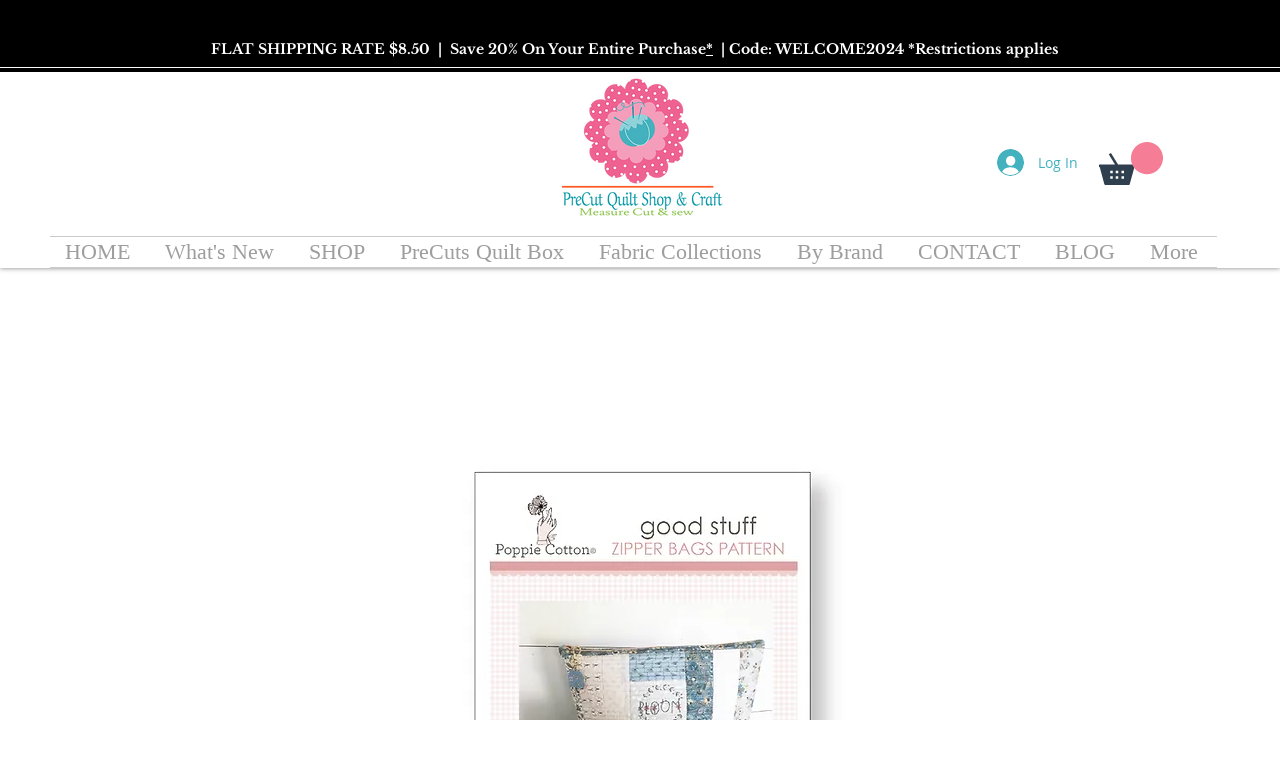

--- FILE ---
content_type: text/javascript; charset=utf-8
request_url: https://analytics.sitewit.com/klshop/636410543/sw.js?
body_size: 20555
content:
_sw_analytics=function(){return{config:{"fbqID":"","fbqSingleMode":"1","gawConvId":"","gawConvLabels":{},"currency":"USD"},r:"24.08.22",id:"636410543",d:document,w:window,crypto:new _sw_crypto,hit:new _sw_hit_info,cookie:new _sw_cookie,user:new _sw_user_info,transaction:null,connect_lead_id:null,debug:Boolean(""),b:Boolean(""),partnerName:"",ttdAdvId:"v142lny",ttdTagId:"3yc48b6",fbqID:"",goals:{1:"WEB_SIGNUP_GOAL",3:"TRANSACTION",5:"WEB_DL_GOAL",6:"WEB_DEFAULT_GOAL",9:"WEB_CALL_GOAL",21:"WEB_FORM_GOAL",22:"WEB_APPT_GOAL",23:"WEB_NAV_GOAL",24:"WEB_STREAMING_GOAL",25:"WEB_MAIL_GOAL",26:"WEB_LIKE_GOAL",27:"WEB_SHARE_GOAL",28:"WEB_SUB_GOAL"},name:"sw",disabled:Boolean(""),noip:Boolean(""),noms:Boolean(""),noinit:Boolean(""),use_connect:!1,use_fbq:Boolean("1"),use_gaw:Boolean("1"),use_sw:Boolean("1"),use_tradedesk:Boolean("1"),tradedesk_info:null,tiu:window.location.protocol+"//insight.adsrvr.org/track/pxl?adv=",use_mongoose:function(t){this.log("This function has been removed")},pl:0,pc:0,set_beta:function(t){this.debug=t},get_domain:function(){return(null!=this.hit.domain?this.hit:this.d).domain},get_page:function(){return null!=this.hit.page?this.hit.page:this.w.location.href},set_goal:function(t){this.hit.set_goal(t)},get_os:function(){try{var t=navigator.userAgent,e=new RegExp(/\([^\)]*\)/gi).exec(t)[0];return e=(e=e.replace(/(\(|\))/gi,"")).split("; "),osv=-1<t.toLowerCase().indexOf("opera")?e[0]:e[2]}catch(t){return"-"}},get_browser:function(){var t=navigator.userAgent,e=new RegExp(/\([^\)]*\)/gi).exec(t);return e?(uapl=e[0].replace(/(\(|\))/gi,"").split("; "))&&1<uapl.length?(enctype="u"==uapl[1].toLowerCase()|"i"==uapl[1].toLowerCase()|"n"==uapl[1].toLowerCase()?uapl[1]:"-",-1<t.toLowerCase().indexOf("msie")&&(vers=uapl[1]),(oa=(oa=(oa=t.replace(e,"")).replace(/(\(|\))/gi,"")).replace(/\s{2,}/gi," "))&&(2<(oa=oa.split(" ")).length&&(vers=oa[2]),-1<t.toLowerCase().indexOf("safari")&&(vers=oa[6]),-1<t.toLowerCase().indexOf("opera")&&(vers=oa[0]),-1<t.toLowerCase().indexOf("chrome"))&&(vers=oa[5])):vers="unknown":vers=navigator.appName?navigator.appName+" "+navigator.appVersion:"unknown",vers},get_flash:function(){var fver="0",flash;if(navigator.plugins&&navigator.plugins.length){for(var ve=0;ve<navigator.plugins.length;ve++)if(-1!=navigator.plugins[ve].name.indexOf("Shockwave Flash")){fver=navigator.plugins[ve].description.split("Shockwave Flash ")[1];break}}else if(window.ActiveXObject)for(var v=10;2<=v;v--)try{if(flash=eval("new ActiveXObject('ShockwaveFlash.ShockwaveFlash."+v+"');"),flash){fver=v+".0";break}}catch(e){}return fver},get_java:function(){return 0},get_referrer:function(){var t=this.d.referrer;return t&&""!=t?t:"-"},get_plugins:function(){var t="";if(navigator.plugins&&0<navigator.plugins.length){this.pc=navigator.plugins.length;for(var e=0;e<navigator.plugins.length;e++){t+=this.handle_undefined(navigator.plugins[e].name)+this.handle_undefined(navigator.plugins[e].description)+this.handle_undefined(navigator.plugins[e].filename);for(var i=0;i<navigator.plugins[e].length;i++)t+=this.handle_undefined(navigator.plugins[e][i].description)+this.handle_undefined(navigator.plugins[e][i].type)}}return t},get_fp:function(){return this.crypto.hash(this.get_raw_fp())},get_raw_fp:function(){var t="GMT"+new Date("1/1/2011").getTimezoneOffset()/60*-1,e=this.get_plugins(),i=navigator.userAgent;return this.pl=e.length,e+i+t+screen.width+screen.height+screen.colorDepth},handle_undefined:function(t){return"undefined"==t?"":t},app_flow:function(t,e){return"function"==typeof t&&"callback"===e?t:"object"==typeof t&&t[e]?t[e]:void 0},create_dom_img:function(e,i){var t;if(this.use_sw){var n=new Image(1,1);n.src=e;let t=this.app_flow(i,"callback");n.onload=function(){n.onload=null,"function"==typeof t&&t(null,e)},n.onerror=function(){n.onerror=null,"function"==typeof i&&i(new Error("Pixel load failure"),e)}}else"function"==typeof(t=this.app_flow(i,"callback"))&&t(null,e)},debug_hit:function(t){this.log("HIT: "+(t=t||""));var e=new RegExp("[?&]_sw_dat(=([^&#]*)|&|#|$)"),i=e.exec(t);i&&i[2]&&this.log("Pixel: \n"+_sw_b6.d(decodeURIComponent(i[2].replace(/\+/g," "))).replace(/\|/g,"\n")),(i=(e=new RegExp("[?&]_sw_trans(=([^&#]*)|&|#|$)")).exec(t))&&i[2]&&this.log("Trans: \n"+_sw_b6.d(decodeURIComponent(i[2].replace(/\+/g," "))).replace(/\|/g,"\n"))},log:function(t){var e=window;e.console=e.console||{log:function(t){this.data.push(t)},data:[]},e.console=e.console||function(){},console.log(t)},register_page_view:function(t){var e;this.use_tradedesk?this.query_tradedesk(t):(e=this.get_page_view_url(),this.debug?this.debug_hit(e):this.create_dom_img(e,t))},register_product_view:function(t,e){var i=this.get_product_view_url(t);this.debug?this.debug_hit(i):this.create_dom_img(i,e),this.ttd_pv(t)},register_shopcart:function(t,e){var i=this.get_shopcart_url(t);this.debug?this.debug_hit(i):this.create_dom_img(i,e),this.ttd_pv(t)},register_contact_form:function(t,e){this.pixel(21,e)},register_appointment:function(t){this.pixel(22,t)},register_directions:function(t){this.pixel(23,t)},register_download:function(t){this.pixel(5,t)},register_lead:function(t){this.pixel(6,t)},register_mailto:function(t){this.pixel(25,t)},register_mediastream:function(t){this.pixel(24,t)},register_phonecall:function(t){this.pixel(9,t)},register_signup:function(t){this.pixel(1,t)},register_social_like:function(t){this.pixel(26,t)},register_social_share:function(t){this.pixel(27,t)},register_subscribe:function(t){this.pixel(28,t)},pixel:function(t,e){var i;this.use_gaw&&this.config.gawConvLabels&&this.config.gawConvLabels[t]&&this.gEvent("conversion",{send_to:"AW-"+this.config.gawConvId+"/"+this.config.gawConvLabels[t]}),this.goals[t]&&(i=this.goals[t],this.hit.set_page(i),i=this.get_page_view_url(),this.debug?this.debug_hit(i):this.create_dom_img(i,e)),this.ttd_pixel(t,e)},track:function(t,e,i){i="string"==typeof i?{eventID:i}:i,this.use_fbq&&window.fbq&&(this.config.fbqSingleMode&&this.config.fbqID?fbq("trackSingle",this.config.fbqID,t,e,i):this.config.fbqSingleMode||fbq("track",t,e,i))},trackCustom:function(t,e,i){i="string"==typeof i?{eventID:i}:i,this.use_fbq&&window.fbq&&(this.config.fbqSingleMode&&this.config.fbqID?fbq("trackSingleCustom",this.config.fbqID,t,e,i):this.config.fbqSingleMode||fbq("trackCustom",t,e,i))},gEvent:function(t,e){e=e||{};this.use_gaw&&this.config.gawConvId&&(e.send_to||(e.send_to="AW-"+this.config.gawConvId),window.dataLayer=window.dataLayer||[],function(){dataLayer.push(arguments)}("event",t,e))},get_page_view_url:function(){var t="_sw_"+this.partnerName+"id="+this.id,e=(t=(t=(t=(t+="&_sw_uid="+this.user.get_sw_uid())+("&_sw_fp="+this.get_fp()))+("&_sw_pl="+this.pl))+("&_sw_pc="+this.pc)+"&_sw_dat=",(navigator.cookieEnabled?1:0)+"|"),i=(e=(e=(e=(e=(e=(e=(e=(e=(e=(e=(e=(e=(e=(e+=this.get_domain()+"|")+(this.get_page().replace(/\|/gi,"&")+"|"))+((null!=navigator.browserLanguage?navigator.browserLanguage:navigator.language)+"|"))+(screen.width+"|"))+(screen.height+"|")+(screen.colorDepth+"|"))+(this.get_browser().replace(/\|/gi,"&")+"|"))+((this.get_os()?this.get_os():"-")+"|"))+((-1!=this.get_java()?1:0)+"|"))+(this.get_java()+"|"))+((-1!=this.get_flash()?1:0)+"|"))+(this.get_flash()+"|"))+(this.get_referrer().replace(/\|/gi,"&")+"|"))+(this.user.get_site_unique_id().replace(/\|/gi,"&")+"|"))+((""!=this.hit.goal?this.hit.goal:"-")+"|"),this.use_tradedesk&&null!=this.tradedesk_info?e+=this.tradedesk_info.TDID:e+="-",null!=this.connect_lead_id?e+="|"+this.connect_lead_id:e+="|-",this.noip?e+="|13.59.239.0|1":e+="|13.59.239.154|0",new Date),t=t+_sw_b6.e(e);return null!=this.transaction&&(t+=this.transaction.get_transaction_b6()),t+="&to="+i.getMilliseconds(),this.user.set_sw_uid(this.user.get_sw_uid(),this.noms),this.user.set_ow_agid(this.user.get_ow_agid()),this.w.location.protocol+"//analytics.sitewit.com/images/cq_blank.gif?"+t},get_product_view_url:function(t){var e="_sw_"+this.partnerName+"id="+this.id,i=(e=e+("&_sw_uid="+this.user.get_sw_uid())+"&_sw_dat=",t="object"==typeof t&&window.JSON?(t.ip=this.noip?"13.59.239.0":"13.59.239.154",t.ipanon=this.noip,t.cuid=this.user.get_site_unique_id(),t.domain||(t.domain=this.get_domain()),JSON.stringify(t)):"{}",new Date),e=e+_sw_b6.e(t);return e+="&to="+i.getMilliseconds(),this.user.set_sw_uid(this.user.get_sw_uid(),this.noms),this.w.location.protocol+"//analytics.sitewit.com/images/pv_blank.gif?"+e},get_shopcart_url:function(t){var e="_sw_"+this.partnerName+"id="+this.id,i=(e=e+("&_sw_uid="+this.user.get_sw_uid())+"&_sw_dat=",t="object"==typeof t&&window.JSON?(t.ip=this.noip?"13.59.239.0":"13.59.239.154",t.ipanon=this.noip,t.cuid=this.user.get_site_unique_id(),t.domain||(t.domain=this.get_domain()),t.currency||(t.currency=this.config.currency),JSON.stringify(t)):"{}",new Date),e=e+_sw_b6.e(t);return e+="&to="+i.getMilliseconds(),this.user.set_sw_uid(this.user.get_sw_uid(),this.noms),this.w.location.protocol+"//analytics.sitewit.com/images/sc_blank.gif?"+e},query_tradedesk:function(t){var e,i;null===this.tradedesk_info?(e=document.getElementsByTagName("head")[0]||document.documentElement,(i=document.createElement("script")).setAttribute("src",this.tiu+(0<this.ttdAdvId.length?this.ttdAdvId:"uxnsr9x")+"&ct=0:"+(0<this.ttdTagId.length?this.ttdTagId:"")+"&fmt=2&callback="+this.name+".td_callback"),i.setAttribute("type","text/javascript"),i.onerror=void this.td_callback(null,t),e.appendChild(i)):this.td_callback(this.tradedesk_info,t),!this.debug&&0<this.ttdAdvId.length&&0<this.ttdTagId.length&&(new Image(1,1).src=this.tiu+this.ttdAdvId+"&ct=0:"+this.ttdTagId+"&fmt=3")},ttd_pixel:function(t,e){var i,n,o;0<this.ttdAdvId.length&&0<this.ttdTagId.length&&(i=new Image(1,1),n=this.app_flow(e,"v")?"&v="+encodeURIComponent(this.app_flow(e,"v")):"",o=this.app_flow(e,"vf")?"&vf="+encodeURIComponent(this.app_flow(e,"vf")):"",e=this.app_flow(e,"orderid")?"&orderid="+encodeURIComponent(this.app_flow(e,"orderid")):"",i.src=this.tiu+this.ttdAdvId+"&ct=0:"+this.ttdTagId+"&fmt=3&td4="+encodeURIComponent(this.user.get_ow_agid())+"&td5="+encodeURIComponent(this.user.get_sw_uid())+"&td6="+encodeURIComponent(t)+n+o+e)},ttd_pv:function(t){if(0<this.ttdAdvId.length&&0<this.ttdTagId.length&&(t.id||t.category))new Image(1,1).src=this.tiu+this.ttdAdvId+"&ct=0:"+this.ttdTagId+"&fmt=3"+(t.id?"&td1="+encodeURIComponent(t.id):"")+(t.category?"&td2="+encodeURIComponent(t.category):"")+"&td3="+(t.atc?encodeURIComponent(t.atc):"0")+"&td4="+encodeURIComponent(this.user.get_ow_agid())+"&td5="+encodeURIComponent(this.user.get_sw_uid());else if(0<this.ttdAdvId.length&&0<this.ttdTagId.length&&t.items)for(i=0;i<t.items.length;i++)new Image(1,1).src=this.tiu+this.ttdAdvId+"&ct=0:"+this.ttdTagId+"&fmt=3"+(t.items[i].id?"&td1="+encodeURIComponent(t.items[i].id):"")+(t.items[i].category?"&td2="+encodeURIComponent(t.items[i].category):"")+"&td3=1&td4="+encodeURIComponent(this.user.get_ow_agid())+"&td5="+encodeURIComponent(this.user.get_sw_uid())},ttd_trans:function(t,e,i){0<this.ttdAdvId.length&&0<this.ttdTagId.length&&(new Image(1,1).src=this.tiu+this.ttdAdvId+"&ct=0:"+this.ttdTagId+"&fmt=3&v="+e+"&vf="+i+"&orderid="+t+"&td4="+encodeURIComponent(this.user.get_ow_agid())+"&td5="+encodeURIComponent(this.user.get_sw_uid()),this.user.get_ow_agid())&&(this.hit.set_page("OWTRANS_"+this.user.get_ow_agid()+"_"+this.user.get_sw_uid()),this.register_page_view())},td_callback:function(t,e){this.tradedesk_info=t;t=this.get_page_view_url();this.debug?(this.debug_hit(t),"function"==typeof e&&e(null,t)):this.create_dom_img(t,e)},create_transaction:function(t,e,i,n,o,s,r,a,d,c){return this.transaction=new _sw_transaction,this.transaction.orderid=t,this.transaction.affiliation=e,this.transaction.subtotal=i,this.transaction.ordertotal=a||i,this.transaction.tax=n,this.transaction.city=o,this.transaction.state=s,this.transaction.country=r,this.use_gaw&&this.config.gawConvLabels&&this.config.gawConvLabels[3]&&!this.transaction.ignoreGaw&&this.gEvent("conversion",{send_to:"AW-"+this.config.gawConvId+"/"+this.config.gawConvLabels[3],value:a||i,currency:d||this.config.currency,transaction_id:t}),this.use_fbq&&!this.transaction.ignoreFbq&&this.track("Purchase",{currency:d||this.config.currency,value:a||i},"orderid-"+t),!!this.app_flow(c,"supresstd")&&Boolean(this.app_flow(c,"supresstd"))||this.ttd_trans(this.transaction.orderid,this.transaction.ordertotal,d||this.config.currency),this.transaction}}},_sw_cookie=function(){return{me:null,_sw_cookie:function(){me=this},write:function(t,e,i){var n,o=location.hostname,s=o.split("."),r="";i&&0<i&&((n=new Date).setTime(n.getTime()+24*i*60*60*1e3),r="; expires="+n.toGMTString()),2<s.length&&(o=s[s.length-2]+"."+s[s.length-1]),document.cookie=t+"="+e+r+"; path=/; SameSite=lax; domain="+o,this.usels()&&(""==e?(localStorage.getItem(t)&&localStorage.removeItem(t),sessionStorage.getItem(t)&&sessionStorage.removeItem(t)):(0<r.length?localStorage:sessionStorage).setItem(t,e))},read:function(t){if(this.usels()){if(sessionStorage.getItem(t))return sessionStorage.getItem(t);if(localStorage.getItem(t))return localStorage.getItem(t)}for(var e=t+"=",i=document.cookie.split(";"),n=0;n<i.length;n++){for(var o=i[n];" "==o.charAt(0);)o=o.substring(1,o.length);if(0==o.indexOf(e))return o.substring(e.length,o.length)}return""},clear:function(t){this.write(t,"")},usels:function(){try{return localStorage.setItem("ls-canary",""),localStorage.removeItem("ls-canary"),!0}catch(t){return!1}}}},_sw_user_info=function(){return{c:new _sw_cookie,get_qs:function(t){t=t.replace(/[\[]/,"\\[").replace(/[\]]/,"\\]");t=new RegExp("[\\?&]"+t+"=([^&#]*)").exec(window.location.href);return null==t?"":t[1]},get_sw_uid:function(){var t=this.c.read("_swa_u");return""==t?"f3471ef3-4699-4a32-955e-2ed3d0e3e0b7":t},get_ow_agid:function(){var t=this.get_qs("utm_source").toLowerCase();if("openwebshopping"===t||"openwebservices"===t){t=this.get_qs("utm_ad_group_id");if(t&&""!=t)return t}t=this.c.read("_ow_agid");return t||""},get_site_unique_id:function(){return _sw_b6.d(this.c.read("_swa_su"+window["klshop"].id))},set_site_unique_id:function(t){this.c.write("_swa_su"+window["klshop"].id,_sw_b6.e(t),0)},set_sw_uid:function(t,e){e=e||window["klshop"].noms,this.c.write("_swa_u",t,e?0:1e3)},set_ow_agid:function(t){t&&""!=t&&this.c.write("_ow_agid",t,90)}}},_sw_hit_info=function(){return{page:null,domain:null,goal:"",set_page:function(t){this.page=t},set_domain:function(t){this.domain=t},set_goal:function(t){this.goal=t}}},_sw_item=function(){return{orderid:null,sku:null,productname:null,category:null,price:null,quantity:null}},_sw_transaction=function(){return{orderid:null,affiliation:null,subtotal:null,ordertotal:null,tax:null,city:null,state:null,country:null,items:new Array,add_item:function(t,e,i,n,o){(itm=new _sw_item).orderid=this.orderid,itm.sku=t,itm.name=e,itm.category=i,itm.price=n,itm.quantity=o,this.items.push(itm)},get_transaction_b6:function(){var t=this.orderid+"|"+(this.affiliation?this.affiliation.toString():"").replace(/\|/gi," ")+"|"+this.ordertotal+"|"+this.tax+"|"+this.city+"|"+this.state+"|"+this.country+"|"+this.subtotal,t=_sw_b6.e(t),e="";for(x=0;x<this.items.length;x++)e+=(itm=this.items[x]).orderid+"|"+itm.sku+"|"+(itm.name?itm.name.toString():"").replace(/\|/gi," ")+"|"+(itm.category?itm.category.toString():"").replace(/\|/gi," ")+"|"+itm.price+"|"+itm.quantity+":::";return"&_sw_trans="+t+"&_sw_itms="+(e=_sw_b6.e(e))}}},_sw_crypto=function(){return{rot_l:function(t,e){return t<<e|t>>>32-e},lsb_hex:function(t){for(var e,i="",n=0;n<=6;n+=2)e=t>>>4*n&15,i+=(t>>>4*n+4&15).toString(16)+e.toString(16);return i},to_hex:function(t){for(var e="",i=7;0<=i;i--)e+=(t>>>4*i&15).toString(16);return e},toUTF8:function(t){var e="";t=t.replace(/\r\n/g,"\n");for(var i=0;i<t.length;i++){var n=t.charCodeAt(i);e+=n<128?String.fromCharCode(n):127<n&&n<2048?String.fromCharCode(n>>6|192)+String.fromCharCode(63&n|128):String.fromCharCode(n>>12|224)+String.fromCharCode(n>>6&63|128)+String.fromCharCode(63&n|128)}return e},hash:function(t){for(var e,i,n,o,s,r,a,d,c=new Array(80),h=1732584193,g=4023233417,u=2562383102,_=271733878,l=3285377520,f=(t=this.toUTF8(t)).length,w=new Array,p=0;p<f-3;p+=4)i=t.charCodeAt(p)<<24|t.charCodeAt(p+1)<<16|t.charCodeAt(p+2)<<8|t.charCodeAt(p+3),w.push(i);switch(f%4){case 0:p=2147483648;break;case 1:p=t.charCodeAt(f-1)<<24|8388608;break;case 2:p=t.charCodeAt(f-2)<<24|t.charCodeAt(f-1)<<16|32768;break;case 3:p=t.charCodeAt(f-3)<<24|t.charCodeAt(f-2)<<16|t.charCodeAt(f-1)<<8|128}for(w.push(p);w.length%16!=14;)w.push(0);for(w.push(f>>>29),w.push(f<<3&4294967295),e=0;e<w.length;e+=16){for(p=0;p<16;p++)c[p]=w[e+p];for(p=16;p<=79;p++)c[p]=this.rot_l(c[p-3]^c[p-8]^c[p-14]^c[p-16],1);for(n=h,o=g,s=u,r=_,a=l,p=0;p<=19;p++)d=this.rot_l(n,5)+(o&s|~o&r)+a+c[p]+1518500249&4294967295,a=r,r=s,s=this.rot_l(o,30),o=n,n=d;for(p=20;p<=39;p++)d=this.rot_l(n,5)+(o^s^r)+a+c[p]+1859775393&4294967295,a=r,r=s,s=this.rot_l(o,30),o=n,n=d;for(p=40;p<=59;p++)d=this.rot_l(n,5)+(o&s|o&r|s&r)+a+c[p]+2400959708&4294967295,a=r,r=s,s=this.rot_l(o,30),o=n,n=d;for(p=60;p<=79;p++)d=this.rot_l(n,5)+(o^s^r)+a+c[p]+3395469782&4294967295,a=r,r=s,s=this.rot_l(o,30),o=n,n=d;h=h+n&4294967295,g=g+o&4294967295,u=u+s&4294967295,_=_+r&4294967295,l=l+a&4294967295}return(d=this.to_hex(h)+this.to_hex(g)+this.to_hex(u)+this.to_hex(_)+this.to_hex(l)).toLowerCase()}}};var _sw_b6={_k:"ABCDEFGHIJKLMNOPQRSTUVWXYZabcdefghijklmnopqrstuvwxyz0123456789+/=",e:function(t){var e,i,n,o,s,r,a="",d=0;for(t=_sw_b6.ue(t);d<t.length;)n=(e=t.charCodeAt(d++))>>2,o=(3&e)<<4|(e=t.charCodeAt(d++))>>4,s=(15&e)<<2|(i=t.charCodeAt(d++))>>6,r=63&i,isNaN(e)?s=r=64:isNaN(i)&&(r=64),a=a+this._k.charAt(n)+this._k.charAt(o)+this._k.charAt(s)+this._k.charAt(r);return a},d:function(t){var e,i,n,o,s,r,a="",d=0;for(t=t.replace(/[^A-Za-z0-9\+\/\=]/g,"");d<t.length;)n=this._k.indexOf(t.charAt(d++)),e=(15&(o=this._k.indexOf(t.charAt(d++))))<<4|(s=this._k.indexOf(t.charAt(d++)))>>2,i=(3&s)<<6|(r=this._k.indexOf(t.charAt(d++))),a+=String.fromCharCode(n<<2|o>>4),64!=s&&(a+=String.fromCharCode(e)),64!=r&&(a+=String.fromCharCode(i));return a=this.ud(a)},ue:function(t){t=t.replace(/\r\n/g,"\n");for(var e="",i=0;i<t.length;i++){var n=t.charCodeAt(i);n<128?e+=String.fromCharCode(n):e=127<n&&n<2048?(e+=String.fromCharCode(n>>6|192))+String.fromCharCode(63&n|128):(e=(e+=String.fromCharCode(n>>12|224))+String.fromCharCode(n>>6&63|128))+String.fromCharCode(63&n|128)}return e},ud:function(t){var e,i="",n=0;for(c1=c2=0;n<t.length;)(e=t.charCodeAt(n))<128?(i+=String.fromCharCode(e),n++):191<e&&e<224?(c2=t.charCodeAt(n+1),i+=String.fromCharCode((31&e)<<6|63&c2),n+=2):(c2=t.charCodeAt(n+1),c3=t.charCodeAt(n+2),i+=String.fromCharCode((15&e)<<12|(63&c2)<<6|63&c3),n+=3);return i}},_swInitPageRegister=function(t){t=t||"sw",window[t].name=t,"function"==typeof swPreRegister&&(swPreRegister(t),window[t].b)&&(window[t].debug=1);var e,i,n,o,s,r=[],a=(window[t].use_gaw&&window[t].config.gawConvId&&r.push("https://www.googletagmanager.com/gtag/js?id=AW-"+window[t].config.gawConvId),window[t].use_fbq&&window[t].config.fbqID&&!window.fbq&&r.push("https://connect.facebook.net/en_US/fbevents.js"),[]),d=document.scripts[0];function c(){for(var t;a[0]&&"loaded"==a[0].readyState;)(t=a.shift()).onreadystatechange=null,d.parentNode.insertBefore(t,d)}for(;e=r.shift();)"async"in d?((i=document.createElement("script")).async=!1,i.src=e,document.head.appendChild(i)):d.readyState?(i=document.createElement("script"),a.push(i),i.onreadystatechange=c,i.src=e):((i=document.createElement("script")).src=e,document.head.appendChild(i));function h(){dataLayer.push(arguments)}window[t].use_gaw&&window[t].config.gawConvId&&(window.dataLayer=window.dataLayer||[],h("js",new Date),h("config","AW-"+window[t].config.gawConvId)),window[t].use_fbq&&window[t].config.fbqID&&(window.fbq||(n=window.fbq=function(){n.callMethod?n.callMethod.apply(n,arguments):n.queue.push(arguments)},window._fbq||(window._fbq=n),(n.push=n).loaded=!0,n.version="2.0",n.queue=[]),o=window.kkInitUserData||{},s=window.kkInitAgentData||{},window[t].fbqAgent&&(s.agent=window[t].fbqAgent),fbq("init",window[t].config.fbqID,o,s)),window[t].noinit||window[t].register_page_view(),"function"==typeof swPostRegister&&swPostRegister(t)};window["klshop"]=window["klshop"]||new _sw_analytics,_swInitPageRegister("klshop");

--- FILE ---
content_type: application/javascript
request_url: https://insight.adsrvr.org/track/pxl?adv=v142lny&ct=0:3yc48b6&fmt=2&callback=klshop.td_callback
body_size: 143
content:
klshop.td_callback({"TDID":"46ba48ab-82a9-4a81-a712-423bd72cb427"})